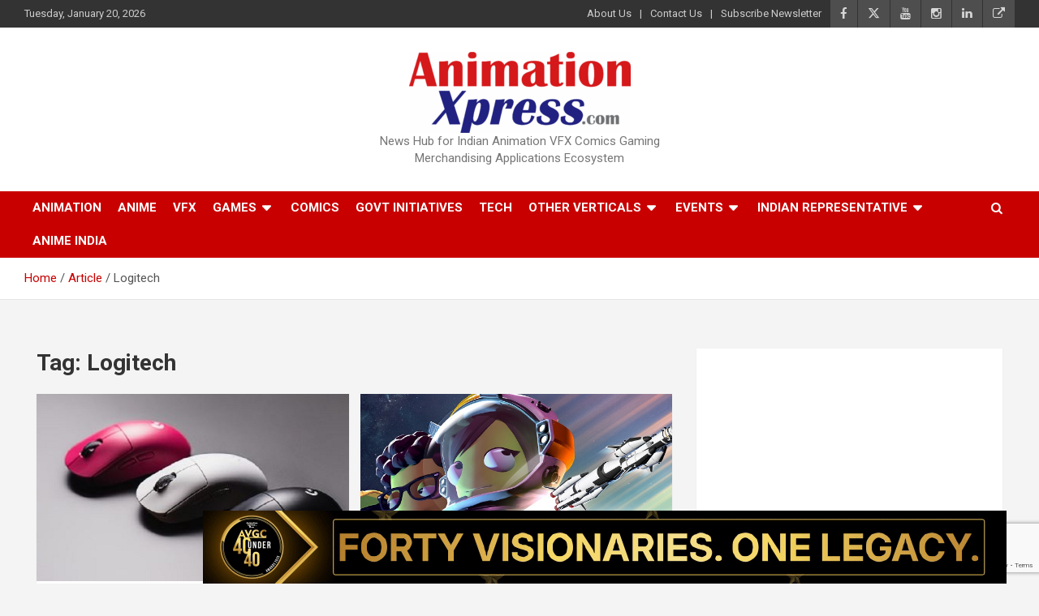

--- FILE ---
content_type: text/html; charset=utf-8
request_url: https://www.google.com/recaptcha/api2/anchor?ar=1&k=6Ld6nTQbAAAAAPOIfcNvxdFezj1q6uaGBd-A6cRG&co=aHR0cHM6Ly9hbmltYXRpb254cHJlc3MuY29tOjQ0Mw..&hl=en&v=PoyoqOPhxBO7pBk68S4YbpHZ&size=invisible&anchor-ms=20000&execute-ms=30000&cb=ao6euef0weyr
body_size: 48764
content:
<!DOCTYPE HTML><html dir="ltr" lang="en"><head><meta http-equiv="Content-Type" content="text/html; charset=UTF-8">
<meta http-equiv="X-UA-Compatible" content="IE=edge">
<title>reCAPTCHA</title>
<style type="text/css">
/* cyrillic-ext */
@font-face {
  font-family: 'Roboto';
  font-style: normal;
  font-weight: 400;
  font-stretch: 100%;
  src: url(//fonts.gstatic.com/s/roboto/v48/KFO7CnqEu92Fr1ME7kSn66aGLdTylUAMa3GUBHMdazTgWw.woff2) format('woff2');
  unicode-range: U+0460-052F, U+1C80-1C8A, U+20B4, U+2DE0-2DFF, U+A640-A69F, U+FE2E-FE2F;
}
/* cyrillic */
@font-face {
  font-family: 'Roboto';
  font-style: normal;
  font-weight: 400;
  font-stretch: 100%;
  src: url(//fonts.gstatic.com/s/roboto/v48/KFO7CnqEu92Fr1ME7kSn66aGLdTylUAMa3iUBHMdazTgWw.woff2) format('woff2');
  unicode-range: U+0301, U+0400-045F, U+0490-0491, U+04B0-04B1, U+2116;
}
/* greek-ext */
@font-face {
  font-family: 'Roboto';
  font-style: normal;
  font-weight: 400;
  font-stretch: 100%;
  src: url(//fonts.gstatic.com/s/roboto/v48/KFO7CnqEu92Fr1ME7kSn66aGLdTylUAMa3CUBHMdazTgWw.woff2) format('woff2');
  unicode-range: U+1F00-1FFF;
}
/* greek */
@font-face {
  font-family: 'Roboto';
  font-style: normal;
  font-weight: 400;
  font-stretch: 100%;
  src: url(//fonts.gstatic.com/s/roboto/v48/KFO7CnqEu92Fr1ME7kSn66aGLdTylUAMa3-UBHMdazTgWw.woff2) format('woff2');
  unicode-range: U+0370-0377, U+037A-037F, U+0384-038A, U+038C, U+038E-03A1, U+03A3-03FF;
}
/* math */
@font-face {
  font-family: 'Roboto';
  font-style: normal;
  font-weight: 400;
  font-stretch: 100%;
  src: url(//fonts.gstatic.com/s/roboto/v48/KFO7CnqEu92Fr1ME7kSn66aGLdTylUAMawCUBHMdazTgWw.woff2) format('woff2');
  unicode-range: U+0302-0303, U+0305, U+0307-0308, U+0310, U+0312, U+0315, U+031A, U+0326-0327, U+032C, U+032F-0330, U+0332-0333, U+0338, U+033A, U+0346, U+034D, U+0391-03A1, U+03A3-03A9, U+03B1-03C9, U+03D1, U+03D5-03D6, U+03F0-03F1, U+03F4-03F5, U+2016-2017, U+2034-2038, U+203C, U+2040, U+2043, U+2047, U+2050, U+2057, U+205F, U+2070-2071, U+2074-208E, U+2090-209C, U+20D0-20DC, U+20E1, U+20E5-20EF, U+2100-2112, U+2114-2115, U+2117-2121, U+2123-214F, U+2190, U+2192, U+2194-21AE, U+21B0-21E5, U+21F1-21F2, U+21F4-2211, U+2213-2214, U+2216-22FF, U+2308-230B, U+2310, U+2319, U+231C-2321, U+2336-237A, U+237C, U+2395, U+239B-23B7, U+23D0, U+23DC-23E1, U+2474-2475, U+25AF, U+25B3, U+25B7, U+25BD, U+25C1, U+25CA, U+25CC, U+25FB, U+266D-266F, U+27C0-27FF, U+2900-2AFF, U+2B0E-2B11, U+2B30-2B4C, U+2BFE, U+3030, U+FF5B, U+FF5D, U+1D400-1D7FF, U+1EE00-1EEFF;
}
/* symbols */
@font-face {
  font-family: 'Roboto';
  font-style: normal;
  font-weight: 400;
  font-stretch: 100%;
  src: url(//fonts.gstatic.com/s/roboto/v48/KFO7CnqEu92Fr1ME7kSn66aGLdTylUAMaxKUBHMdazTgWw.woff2) format('woff2');
  unicode-range: U+0001-000C, U+000E-001F, U+007F-009F, U+20DD-20E0, U+20E2-20E4, U+2150-218F, U+2190, U+2192, U+2194-2199, U+21AF, U+21E6-21F0, U+21F3, U+2218-2219, U+2299, U+22C4-22C6, U+2300-243F, U+2440-244A, U+2460-24FF, U+25A0-27BF, U+2800-28FF, U+2921-2922, U+2981, U+29BF, U+29EB, U+2B00-2BFF, U+4DC0-4DFF, U+FFF9-FFFB, U+10140-1018E, U+10190-1019C, U+101A0, U+101D0-101FD, U+102E0-102FB, U+10E60-10E7E, U+1D2C0-1D2D3, U+1D2E0-1D37F, U+1F000-1F0FF, U+1F100-1F1AD, U+1F1E6-1F1FF, U+1F30D-1F30F, U+1F315, U+1F31C, U+1F31E, U+1F320-1F32C, U+1F336, U+1F378, U+1F37D, U+1F382, U+1F393-1F39F, U+1F3A7-1F3A8, U+1F3AC-1F3AF, U+1F3C2, U+1F3C4-1F3C6, U+1F3CA-1F3CE, U+1F3D4-1F3E0, U+1F3ED, U+1F3F1-1F3F3, U+1F3F5-1F3F7, U+1F408, U+1F415, U+1F41F, U+1F426, U+1F43F, U+1F441-1F442, U+1F444, U+1F446-1F449, U+1F44C-1F44E, U+1F453, U+1F46A, U+1F47D, U+1F4A3, U+1F4B0, U+1F4B3, U+1F4B9, U+1F4BB, U+1F4BF, U+1F4C8-1F4CB, U+1F4D6, U+1F4DA, U+1F4DF, U+1F4E3-1F4E6, U+1F4EA-1F4ED, U+1F4F7, U+1F4F9-1F4FB, U+1F4FD-1F4FE, U+1F503, U+1F507-1F50B, U+1F50D, U+1F512-1F513, U+1F53E-1F54A, U+1F54F-1F5FA, U+1F610, U+1F650-1F67F, U+1F687, U+1F68D, U+1F691, U+1F694, U+1F698, U+1F6AD, U+1F6B2, U+1F6B9-1F6BA, U+1F6BC, U+1F6C6-1F6CF, U+1F6D3-1F6D7, U+1F6E0-1F6EA, U+1F6F0-1F6F3, U+1F6F7-1F6FC, U+1F700-1F7FF, U+1F800-1F80B, U+1F810-1F847, U+1F850-1F859, U+1F860-1F887, U+1F890-1F8AD, U+1F8B0-1F8BB, U+1F8C0-1F8C1, U+1F900-1F90B, U+1F93B, U+1F946, U+1F984, U+1F996, U+1F9E9, U+1FA00-1FA6F, U+1FA70-1FA7C, U+1FA80-1FA89, U+1FA8F-1FAC6, U+1FACE-1FADC, U+1FADF-1FAE9, U+1FAF0-1FAF8, U+1FB00-1FBFF;
}
/* vietnamese */
@font-face {
  font-family: 'Roboto';
  font-style: normal;
  font-weight: 400;
  font-stretch: 100%;
  src: url(//fonts.gstatic.com/s/roboto/v48/KFO7CnqEu92Fr1ME7kSn66aGLdTylUAMa3OUBHMdazTgWw.woff2) format('woff2');
  unicode-range: U+0102-0103, U+0110-0111, U+0128-0129, U+0168-0169, U+01A0-01A1, U+01AF-01B0, U+0300-0301, U+0303-0304, U+0308-0309, U+0323, U+0329, U+1EA0-1EF9, U+20AB;
}
/* latin-ext */
@font-face {
  font-family: 'Roboto';
  font-style: normal;
  font-weight: 400;
  font-stretch: 100%;
  src: url(//fonts.gstatic.com/s/roboto/v48/KFO7CnqEu92Fr1ME7kSn66aGLdTylUAMa3KUBHMdazTgWw.woff2) format('woff2');
  unicode-range: U+0100-02BA, U+02BD-02C5, U+02C7-02CC, U+02CE-02D7, U+02DD-02FF, U+0304, U+0308, U+0329, U+1D00-1DBF, U+1E00-1E9F, U+1EF2-1EFF, U+2020, U+20A0-20AB, U+20AD-20C0, U+2113, U+2C60-2C7F, U+A720-A7FF;
}
/* latin */
@font-face {
  font-family: 'Roboto';
  font-style: normal;
  font-weight: 400;
  font-stretch: 100%;
  src: url(//fonts.gstatic.com/s/roboto/v48/KFO7CnqEu92Fr1ME7kSn66aGLdTylUAMa3yUBHMdazQ.woff2) format('woff2');
  unicode-range: U+0000-00FF, U+0131, U+0152-0153, U+02BB-02BC, U+02C6, U+02DA, U+02DC, U+0304, U+0308, U+0329, U+2000-206F, U+20AC, U+2122, U+2191, U+2193, U+2212, U+2215, U+FEFF, U+FFFD;
}
/* cyrillic-ext */
@font-face {
  font-family: 'Roboto';
  font-style: normal;
  font-weight: 500;
  font-stretch: 100%;
  src: url(//fonts.gstatic.com/s/roboto/v48/KFO7CnqEu92Fr1ME7kSn66aGLdTylUAMa3GUBHMdazTgWw.woff2) format('woff2');
  unicode-range: U+0460-052F, U+1C80-1C8A, U+20B4, U+2DE0-2DFF, U+A640-A69F, U+FE2E-FE2F;
}
/* cyrillic */
@font-face {
  font-family: 'Roboto';
  font-style: normal;
  font-weight: 500;
  font-stretch: 100%;
  src: url(//fonts.gstatic.com/s/roboto/v48/KFO7CnqEu92Fr1ME7kSn66aGLdTylUAMa3iUBHMdazTgWw.woff2) format('woff2');
  unicode-range: U+0301, U+0400-045F, U+0490-0491, U+04B0-04B1, U+2116;
}
/* greek-ext */
@font-face {
  font-family: 'Roboto';
  font-style: normal;
  font-weight: 500;
  font-stretch: 100%;
  src: url(//fonts.gstatic.com/s/roboto/v48/KFO7CnqEu92Fr1ME7kSn66aGLdTylUAMa3CUBHMdazTgWw.woff2) format('woff2');
  unicode-range: U+1F00-1FFF;
}
/* greek */
@font-face {
  font-family: 'Roboto';
  font-style: normal;
  font-weight: 500;
  font-stretch: 100%;
  src: url(//fonts.gstatic.com/s/roboto/v48/KFO7CnqEu92Fr1ME7kSn66aGLdTylUAMa3-UBHMdazTgWw.woff2) format('woff2');
  unicode-range: U+0370-0377, U+037A-037F, U+0384-038A, U+038C, U+038E-03A1, U+03A3-03FF;
}
/* math */
@font-face {
  font-family: 'Roboto';
  font-style: normal;
  font-weight: 500;
  font-stretch: 100%;
  src: url(//fonts.gstatic.com/s/roboto/v48/KFO7CnqEu92Fr1ME7kSn66aGLdTylUAMawCUBHMdazTgWw.woff2) format('woff2');
  unicode-range: U+0302-0303, U+0305, U+0307-0308, U+0310, U+0312, U+0315, U+031A, U+0326-0327, U+032C, U+032F-0330, U+0332-0333, U+0338, U+033A, U+0346, U+034D, U+0391-03A1, U+03A3-03A9, U+03B1-03C9, U+03D1, U+03D5-03D6, U+03F0-03F1, U+03F4-03F5, U+2016-2017, U+2034-2038, U+203C, U+2040, U+2043, U+2047, U+2050, U+2057, U+205F, U+2070-2071, U+2074-208E, U+2090-209C, U+20D0-20DC, U+20E1, U+20E5-20EF, U+2100-2112, U+2114-2115, U+2117-2121, U+2123-214F, U+2190, U+2192, U+2194-21AE, U+21B0-21E5, U+21F1-21F2, U+21F4-2211, U+2213-2214, U+2216-22FF, U+2308-230B, U+2310, U+2319, U+231C-2321, U+2336-237A, U+237C, U+2395, U+239B-23B7, U+23D0, U+23DC-23E1, U+2474-2475, U+25AF, U+25B3, U+25B7, U+25BD, U+25C1, U+25CA, U+25CC, U+25FB, U+266D-266F, U+27C0-27FF, U+2900-2AFF, U+2B0E-2B11, U+2B30-2B4C, U+2BFE, U+3030, U+FF5B, U+FF5D, U+1D400-1D7FF, U+1EE00-1EEFF;
}
/* symbols */
@font-face {
  font-family: 'Roboto';
  font-style: normal;
  font-weight: 500;
  font-stretch: 100%;
  src: url(//fonts.gstatic.com/s/roboto/v48/KFO7CnqEu92Fr1ME7kSn66aGLdTylUAMaxKUBHMdazTgWw.woff2) format('woff2');
  unicode-range: U+0001-000C, U+000E-001F, U+007F-009F, U+20DD-20E0, U+20E2-20E4, U+2150-218F, U+2190, U+2192, U+2194-2199, U+21AF, U+21E6-21F0, U+21F3, U+2218-2219, U+2299, U+22C4-22C6, U+2300-243F, U+2440-244A, U+2460-24FF, U+25A0-27BF, U+2800-28FF, U+2921-2922, U+2981, U+29BF, U+29EB, U+2B00-2BFF, U+4DC0-4DFF, U+FFF9-FFFB, U+10140-1018E, U+10190-1019C, U+101A0, U+101D0-101FD, U+102E0-102FB, U+10E60-10E7E, U+1D2C0-1D2D3, U+1D2E0-1D37F, U+1F000-1F0FF, U+1F100-1F1AD, U+1F1E6-1F1FF, U+1F30D-1F30F, U+1F315, U+1F31C, U+1F31E, U+1F320-1F32C, U+1F336, U+1F378, U+1F37D, U+1F382, U+1F393-1F39F, U+1F3A7-1F3A8, U+1F3AC-1F3AF, U+1F3C2, U+1F3C4-1F3C6, U+1F3CA-1F3CE, U+1F3D4-1F3E0, U+1F3ED, U+1F3F1-1F3F3, U+1F3F5-1F3F7, U+1F408, U+1F415, U+1F41F, U+1F426, U+1F43F, U+1F441-1F442, U+1F444, U+1F446-1F449, U+1F44C-1F44E, U+1F453, U+1F46A, U+1F47D, U+1F4A3, U+1F4B0, U+1F4B3, U+1F4B9, U+1F4BB, U+1F4BF, U+1F4C8-1F4CB, U+1F4D6, U+1F4DA, U+1F4DF, U+1F4E3-1F4E6, U+1F4EA-1F4ED, U+1F4F7, U+1F4F9-1F4FB, U+1F4FD-1F4FE, U+1F503, U+1F507-1F50B, U+1F50D, U+1F512-1F513, U+1F53E-1F54A, U+1F54F-1F5FA, U+1F610, U+1F650-1F67F, U+1F687, U+1F68D, U+1F691, U+1F694, U+1F698, U+1F6AD, U+1F6B2, U+1F6B9-1F6BA, U+1F6BC, U+1F6C6-1F6CF, U+1F6D3-1F6D7, U+1F6E0-1F6EA, U+1F6F0-1F6F3, U+1F6F7-1F6FC, U+1F700-1F7FF, U+1F800-1F80B, U+1F810-1F847, U+1F850-1F859, U+1F860-1F887, U+1F890-1F8AD, U+1F8B0-1F8BB, U+1F8C0-1F8C1, U+1F900-1F90B, U+1F93B, U+1F946, U+1F984, U+1F996, U+1F9E9, U+1FA00-1FA6F, U+1FA70-1FA7C, U+1FA80-1FA89, U+1FA8F-1FAC6, U+1FACE-1FADC, U+1FADF-1FAE9, U+1FAF0-1FAF8, U+1FB00-1FBFF;
}
/* vietnamese */
@font-face {
  font-family: 'Roboto';
  font-style: normal;
  font-weight: 500;
  font-stretch: 100%;
  src: url(//fonts.gstatic.com/s/roboto/v48/KFO7CnqEu92Fr1ME7kSn66aGLdTylUAMa3OUBHMdazTgWw.woff2) format('woff2');
  unicode-range: U+0102-0103, U+0110-0111, U+0128-0129, U+0168-0169, U+01A0-01A1, U+01AF-01B0, U+0300-0301, U+0303-0304, U+0308-0309, U+0323, U+0329, U+1EA0-1EF9, U+20AB;
}
/* latin-ext */
@font-face {
  font-family: 'Roboto';
  font-style: normal;
  font-weight: 500;
  font-stretch: 100%;
  src: url(//fonts.gstatic.com/s/roboto/v48/KFO7CnqEu92Fr1ME7kSn66aGLdTylUAMa3KUBHMdazTgWw.woff2) format('woff2');
  unicode-range: U+0100-02BA, U+02BD-02C5, U+02C7-02CC, U+02CE-02D7, U+02DD-02FF, U+0304, U+0308, U+0329, U+1D00-1DBF, U+1E00-1E9F, U+1EF2-1EFF, U+2020, U+20A0-20AB, U+20AD-20C0, U+2113, U+2C60-2C7F, U+A720-A7FF;
}
/* latin */
@font-face {
  font-family: 'Roboto';
  font-style: normal;
  font-weight: 500;
  font-stretch: 100%;
  src: url(//fonts.gstatic.com/s/roboto/v48/KFO7CnqEu92Fr1ME7kSn66aGLdTylUAMa3yUBHMdazQ.woff2) format('woff2');
  unicode-range: U+0000-00FF, U+0131, U+0152-0153, U+02BB-02BC, U+02C6, U+02DA, U+02DC, U+0304, U+0308, U+0329, U+2000-206F, U+20AC, U+2122, U+2191, U+2193, U+2212, U+2215, U+FEFF, U+FFFD;
}
/* cyrillic-ext */
@font-face {
  font-family: 'Roboto';
  font-style: normal;
  font-weight: 900;
  font-stretch: 100%;
  src: url(//fonts.gstatic.com/s/roboto/v48/KFO7CnqEu92Fr1ME7kSn66aGLdTylUAMa3GUBHMdazTgWw.woff2) format('woff2');
  unicode-range: U+0460-052F, U+1C80-1C8A, U+20B4, U+2DE0-2DFF, U+A640-A69F, U+FE2E-FE2F;
}
/* cyrillic */
@font-face {
  font-family: 'Roboto';
  font-style: normal;
  font-weight: 900;
  font-stretch: 100%;
  src: url(//fonts.gstatic.com/s/roboto/v48/KFO7CnqEu92Fr1ME7kSn66aGLdTylUAMa3iUBHMdazTgWw.woff2) format('woff2');
  unicode-range: U+0301, U+0400-045F, U+0490-0491, U+04B0-04B1, U+2116;
}
/* greek-ext */
@font-face {
  font-family: 'Roboto';
  font-style: normal;
  font-weight: 900;
  font-stretch: 100%;
  src: url(//fonts.gstatic.com/s/roboto/v48/KFO7CnqEu92Fr1ME7kSn66aGLdTylUAMa3CUBHMdazTgWw.woff2) format('woff2');
  unicode-range: U+1F00-1FFF;
}
/* greek */
@font-face {
  font-family: 'Roboto';
  font-style: normal;
  font-weight: 900;
  font-stretch: 100%;
  src: url(//fonts.gstatic.com/s/roboto/v48/KFO7CnqEu92Fr1ME7kSn66aGLdTylUAMa3-UBHMdazTgWw.woff2) format('woff2');
  unicode-range: U+0370-0377, U+037A-037F, U+0384-038A, U+038C, U+038E-03A1, U+03A3-03FF;
}
/* math */
@font-face {
  font-family: 'Roboto';
  font-style: normal;
  font-weight: 900;
  font-stretch: 100%;
  src: url(//fonts.gstatic.com/s/roboto/v48/KFO7CnqEu92Fr1ME7kSn66aGLdTylUAMawCUBHMdazTgWw.woff2) format('woff2');
  unicode-range: U+0302-0303, U+0305, U+0307-0308, U+0310, U+0312, U+0315, U+031A, U+0326-0327, U+032C, U+032F-0330, U+0332-0333, U+0338, U+033A, U+0346, U+034D, U+0391-03A1, U+03A3-03A9, U+03B1-03C9, U+03D1, U+03D5-03D6, U+03F0-03F1, U+03F4-03F5, U+2016-2017, U+2034-2038, U+203C, U+2040, U+2043, U+2047, U+2050, U+2057, U+205F, U+2070-2071, U+2074-208E, U+2090-209C, U+20D0-20DC, U+20E1, U+20E5-20EF, U+2100-2112, U+2114-2115, U+2117-2121, U+2123-214F, U+2190, U+2192, U+2194-21AE, U+21B0-21E5, U+21F1-21F2, U+21F4-2211, U+2213-2214, U+2216-22FF, U+2308-230B, U+2310, U+2319, U+231C-2321, U+2336-237A, U+237C, U+2395, U+239B-23B7, U+23D0, U+23DC-23E1, U+2474-2475, U+25AF, U+25B3, U+25B7, U+25BD, U+25C1, U+25CA, U+25CC, U+25FB, U+266D-266F, U+27C0-27FF, U+2900-2AFF, U+2B0E-2B11, U+2B30-2B4C, U+2BFE, U+3030, U+FF5B, U+FF5D, U+1D400-1D7FF, U+1EE00-1EEFF;
}
/* symbols */
@font-face {
  font-family: 'Roboto';
  font-style: normal;
  font-weight: 900;
  font-stretch: 100%;
  src: url(//fonts.gstatic.com/s/roboto/v48/KFO7CnqEu92Fr1ME7kSn66aGLdTylUAMaxKUBHMdazTgWw.woff2) format('woff2');
  unicode-range: U+0001-000C, U+000E-001F, U+007F-009F, U+20DD-20E0, U+20E2-20E4, U+2150-218F, U+2190, U+2192, U+2194-2199, U+21AF, U+21E6-21F0, U+21F3, U+2218-2219, U+2299, U+22C4-22C6, U+2300-243F, U+2440-244A, U+2460-24FF, U+25A0-27BF, U+2800-28FF, U+2921-2922, U+2981, U+29BF, U+29EB, U+2B00-2BFF, U+4DC0-4DFF, U+FFF9-FFFB, U+10140-1018E, U+10190-1019C, U+101A0, U+101D0-101FD, U+102E0-102FB, U+10E60-10E7E, U+1D2C0-1D2D3, U+1D2E0-1D37F, U+1F000-1F0FF, U+1F100-1F1AD, U+1F1E6-1F1FF, U+1F30D-1F30F, U+1F315, U+1F31C, U+1F31E, U+1F320-1F32C, U+1F336, U+1F378, U+1F37D, U+1F382, U+1F393-1F39F, U+1F3A7-1F3A8, U+1F3AC-1F3AF, U+1F3C2, U+1F3C4-1F3C6, U+1F3CA-1F3CE, U+1F3D4-1F3E0, U+1F3ED, U+1F3F1-1F3F3, U+1F3F5-1F3F7, U+1F408, U+1F415, U+1F41F, U+1F426, U+1F43F, U+1F441-1F442, U+1F444, U+1F446-1F449, U+1F44C-1F44E, U+1F453, U+1F46A, U+1F47D, U+1F4A3, U+1F4B0, U+1F4B3, U+1F4B9, U+1F4BB, U+1F4BF, U+1F4C8-1F4CB, U+1F4D6, U+1F4DA, U+1F4DF, U+1F4E3-1F4E6, U+1F4EA-1F4ED, U+1F4F7, U+1F4F9-1F4FB, U+1F4FD-1F4FE, U+1F503, U+1F507-1F50B, U+1F50D, U+1F512-1F513, U+1F53E-1F54A, U+1F54F-1F5FA, U+1F610, U+1F650-1F67F, U+1F687, U+1F68D, U+1F691, U+1F694, U+1F698, U+1F6AD, U+1F6B2, U+1F6B9-1F6BA, U+1F6BC, U+1F6C6-1F6CF, U+1F6D3-1F6D7, U+1F6E0-1F6EA, U+1F6F0-1F6F3, U+1F6F7-1F6FC, U+1F700-1F7FF, U+1F800-1F80B, U+1F810-1F847, U+1F850-1F859, U+1F860-1F887, U+1F890-1F8AD, U+1F8B0-1F8BB, U+1F8C0-1F8C1, U+1F900-1F90B, U+1F93B, U+1F946, U+1F984, U+1F996, U+1F9E9, U+1FA00-1FA6F, U+1FA70-1FA7C, U+1FA80-1FA89, U+1FA8F-1FAC6, U+1FACE-1FADC, U+1FADF-1FAE9, U+1FAF0-1FAF8, U+1FB00-1FBFF;
}
/* vietnamese */
@font-face {
  font-family: 'Roboto';
  font-style: normal;
  font-weight: 900;
  font-stretch: 100%;
  src: url(//fonts.gstatic.com/s/roboto/v48/KFO7CnqEu92Fr1ME7kSn66aGLdTylUAMa3OUBHMdazTgWw.woff2) format('woff2');
  unicode-range: U+0102-0103, U+0110-0111, U+0128-0129, U+0168-0169, U+01A0-01A1, U+01AF-01B0, U+0300-0301, U+0303-0304, U+0308-0309, U+0323, U+0329, U+1EA0-1EF9, U+20AB;
}
/* latin-ext */
@font-face {
  font-family: 'Roboto';
  font-style: normal;
  font-weight: 900;
  font-stretch: 100%;
  src: url(//fonts.gstatic.com/s/roboto/v48/KFO7CnqEu92Fr1ME7kSn66aGLdTylUAMa3KUBHMdazTgWw.woff2) format('woff2');
  unicode-range: U+0100-02BA, U+02BD-02C5, U+02C7-02CC, U+02CE-02D7, U+02DD-02FF, U+0304, U+0308, U+0329, U+1D00-1DBF, U+1E00-1E9F, U+1EF2-1EFF, U+2020, U+20A0-20AB, U+20AD-20C0, U+2113, U+2C60-2C7F, U+A720-A7FF;
}
/* latin */
@font-face {
  font-family: 'Roboto';
  font-style: normal;
  font-weight: 900;
  font-stretch: 100%;
  src: url(//fonts.gstatic.com/s/roboto/v48/KFO7CnqEu92Fr1ME7kSn66aGLdTylUAMa3yUBHMdazQ.woff2) format('woff2');
  unicode-range: U+0000-00FF, U+0131, U+0152-0153, U+02BB-02BC, U+02C6, U+02DA, U+02DC, U+0304, U+0308, U+0329, U+2000-206F, U+20AC, U+2122, U+2191, U+2193, U+2212, U+2215, U+FEFF, U+FFFD;
}

</style>
<link rel="stylesheet" type="text/css" href="https://www.gstatic.com/recaptcha/releases/PoyoqOPhxBO7pBk68S4YbpHZ/styles__ltr.css">
<script nonce="9c46LhgPxDELp3HFjAZObA" type="text/javascript">window['__recaptcha_api'] = 'https://www.google.com/recaptcha/api2/';</script>
<script type="text/javascript" src="https://www.gstatic.com/recaptcha/releases/PoyoqOPhxBO7pBk68S4YbpHZ/recaptcha__en.js" nonce="9c46LhgPxDELp3HFjAZObA">
      
    </script></head>
<body><div id="rc-anchor-alert" class="rc-anchor-alert"></div>
<input type="hidden" id="recaptcha-token" value="[base64]">
<script type="text/javascript" nonce="9c46LhgPxDELp3HFjAZObA">
      recaptcha.anchor.Main.init("[\x22ainput\x22,[\x22bgdata\x22,\x22\x22,\[base64]/[base64]/[base64]/KE4oMTI0LHYsdi5HKSxMWihsLHYpKTpOKDEyNCx2LGwpLFYpLHYpLFQpKSxGKDE3MSx2KX0scjc9ZnVuY3Rpb24obCl7cmV0dXJuIGx9LEM9ZnVuY3Rpb24obCxWLHYpe04odixsLFYpLFZbYWtdPTI3OTZ9LG49ZnVuY3Rpb24obCxWKXtWLlg9KChWLlg/[base64]/[base64]/[base64]/[base64]/[base64]/[base64]/[base64]/[base64]/[base64]/[base64]/[base64]\\u003d\x22,\[base64]\\u003d\x22,\x22HTfCssO9w5lawrnCjXMZZRTCjEXDjMKmw4bCtcKlGMKHw5BwFMOkw7zCkcO8Zz/Dll3CuGxKwpvDojbCpMKvPR1fKWbCtcOCSMKwVhjCkiHCpsOxwpMrwrXCswPDskJtw6HDml3CoDjDpMONTsKfwr/DjEcYGkXDmmchOcOTbsOzf0cmIU3DokMiREbCgwggw6R+woXCg8OqZ8ONwo7Cm8OTwpjChmZ+D8KCWGfCjCojw5bCvsK4bnM1dsKZwrYOw742BCDDgMKtX8KZWV7Cr3vDhMKFw5dxHWkpdlNyw5djwoxowpHDjsK/[base64]/CnFvCklx2HDhDKGBSa8KzESVVw5HDuMKxNz8VCcO2Mi56woHDssOMwoNRw5TDrnfDnDzClcKBDH3DhHcnDGZsJ0g/w68ww4zCoFjCp8O1wr/ClmsRwq7Cg3sXw77CrDs/[base64]/F8KtAMOrw5MOYcKLw7Vme8Kmwq7DkxPCgsKoE3TChsKqUMKjOcOyw6vDvMO0cjnDv8OLwrbCkcOwSsKjwpPDocOKw79mwpEgPi02w65qa2MXci/DsE/Ck8OqJ8K8Y8Ogw6k+LMOcPsKOw68ZwqXCt8KWw47DpDDDsMK3UcO2VAd+USnDocOmNcOiw5jDusKzwqVdw7bDlz4YAmjCgDEka3I2FG9Ow64zG8OQwpZoKDTCrhPCkcOrwp1/wpdAHcKPE2HDoxMcccK7bg1Yw4vCrsO4X8Kib01yw41eI13Cp8KUainDmDQTwq7DucKKw7oMw5PDrsKyfsOdSn3DiWXCiMO6wqvClng+w5zDmcOQwr/DugAQwp18w4EHdMKSHcKowq3DkGd7w6Rrw7PDqCklwpjDq8KhcRXDjMOlC8OqAz06BXvCqCk0wpnCosOUYsOhwpDCvsOMJCkuw6ZuwqM9ccOjZcKGJBZfDcOTengvw5MnEMO8w5/Cg0NLTcKoO8KUIMKSw4hDw5sWwpvDl8Ksw6nCpy9SaWvCtsK/w44kw6MIPgLDjgHDgcKPDBvCusKfw4zCq8KawqrCsgkzTTQ4w7F+w6/[base64]/DoCV8w4/[base64]/w4RJwp/CpCApw5PCksKDJHnDhsKuw7fDlcOwwqDCg8KZwqVswqFfw5nDulBgwq7CgXwsw6HCk8KKwql6woPCrSgjwpLCt3HCn8KWwqgzw5QhZ8O3Xgg/wpvCmAjDu0/Cq1TDtFDCpsKaGFhfwrEgw6jCryDCvsORw74nwpREAMOvwqrDksKWwqHCmRcCwr7DgMOFPysdwo7CkCdNaUkvw5fCvVNFSzPDihXDg0XDnsK/wofDiHnDqVDDnsKBFERjwqPDscKrwr3Dj8O0BcKcwq4sYgzDsQQcwrvDgVEGVcKwUcKdcATCp8ORB8O+FsKnwppBwpLCkX/Cs8KRccKYY8ODwowoNcOAw4hxwoHDncOuL2sqU8Ktw49veMKbakrDi8OWwppwW8O5w6nCgzbCqCogwpErwq1fX8OYdMKsFRfDmnl+acO/wpHDgcKzw4XDhsKow6HDhAPCsm7CpsKSwpXDhMOcw7rCsSXChsKDHcKgNUnDj8O2w7DDusKDw57DnMOowrMWMMKZwqt2XRA7wqszwqQACsK7woDDrEDDkcKww77CkMOONGZJwpU/wrDCvMK3w78OPcK/O3DDh8OiwprCiMOkwpDCrwHDhwbDq8Oaw5PCt8KSwr8dwoN4EsOpwrYOwopcZcOYw6AeWMOLw6hGbMK7woZhw79yw6rCkx/DlA/CvWnClMOAOcKFw6tvwrLDscOyEsODHjYkC8K0RBN5acK4GMK7YMOJG8OWwrPDpzLDmMKlw7zCqCbDqDl+KCfDmBEIw4wuw4YXwp/Cpy7DgD/DncOOPcOEwqlEwqDDl8K3w7PDkXliQMKgOcKHw57Cp8O9Oz1ZJh/CrWwNwrTDmGEPwqLCr2LCrkxsw5YrLWzCmcOyw54Mw5vDrBlFHMOYM8KNAsOlaS1xTMKJeMOXwpdfHC7CkmDCu8KbGGt5J1xQwogXD8Kmw5Rbw6HCtG9Iw4zDlXfDosOQw7vCvwPDixXClxp/woHDkBgwXsOYCwHCkDjDl8OfwoYWFTdZw64fPsOtX8KgCUIhOwbCtlXCr8KoJcK/DsO5WH3CicKNf8OzQEfCmSXDhMKNbcO8wr7DriNRWEZswoDDoMO5w47DsMO4woXCmcOnXHhtw7TDoiPDi8OBwplybmDDvMKUfgVtw6vDj8Kfwpp5w7TDsRFyw6MtwqhvNl7DhBsEw7XDmsO3EsKJw4BbIxJvJCjDssKdD2TCr8O/Ak1gwrrCtyFlw4vDm8O7VMOVw4TDt8O2eU8TAsOmwpceWcO9SFp9OcOdwqTCoMOAw63CiMKLAMKYwoYGHsK+w5XCtkrDr8O0SjfDmiY1w7RkwpvCkMOEwr50bV/DrsO/LjRwGlYywp/[base64]/DiUvDr0ojXi0vRGvClsKzQ8OtQToTMmDDqXBPSgtCw6UfLH/DkAYoAz3Crj5Vwp9GwoRjPcOLYMORw5LDoMO2QcKnw7I8FwgwacKOwpzDncOiwr0fw5Yhw5zCsMK6RcOhw4URS8K5w78Cw7LCpsKCw4hCAcK5NMO9e8OVw5tfw6lxw55bw6zCjywuw7DDpcKhw5RHAcK+BQ3Cg8KcWQzCjHrDt8K+wpjDpDc/wrTCkMObQsODMMKHw5Enf25Rw4/[base64]/Dq2EUw5gFABDDjsOXZsK5MsOXQgtLw4bDlDtwwqzCjXfDi8OFw7RzQMORwqxjW8OjMsKaw78twp3Dl8KxdUrCg8Oaw67CisOswojChMOZWRsjwqM7cGrCrcKvwoPCkMKww5PCrsO6w5TCuTXDmhtTwozDpMO/[base64]/DpDBkw74ew7bCusKyw6szSsOuw4HCqTTCiBvDhcKyw7JPQ8KKwqMpw4vDjMKcwovCgSjCshQrAMOywr9xesKoFsKTSBkoZGtlw5LDgcKzTm8UZcO9wqohw6Qjw6k0ZyhtZhgNLsKAQcOhwo/DusOfwr/CtF3Du8O1BsKFB8OiL8KXw5fCmsKawrjCnW3DiwZ8ZmFABV3DvMOtR8OnIsKhD8KSwqBtKEFcdGvDmCPCu20PwqDDviY9ccKxwr/ClMKOwqZtwoZxwqLDtcOIwqLCscKUbMK2w4HDvcKJwrsvYmvCicOzw7bDvMO5LlrCqsO4wofDtMOTOErDgzQawoVpIsKswoHDlw9/w4UGBcORYWF5Smtqw5fDqnwdE8OSasK2DlUTck9gMsOjw47CjMK4ccKXeCNrA1zCgyMKUAvChsK1wrTCjGXDmH/DkMOUwprCpwTDhBLCvcOvOsOpNsK6wozDsMOsMMKRZsOGw6rCrijCjWXCmkMQw6jClcOgayRowrfDkjQvw6Z8w4lJwrtUKVswwoEmw6hFfyJAWGPDolDCmMO8amM2wocBTFTCp3hnB8KjM8OQwqnCgyzDocOvwonDmsOcVMOeaAPCjxF/w7vDqF/[base64]/[base64]/Dpm9AQcOAfEHDlTDDi2kqBsOIPjbCgMObwrLCmDMzw5zDgS1iLcOnEnEbYnfCpsK1wphKcjLDlMKpwqHCmsKkw6MIwoXDv8KDw6/DkH3DpMKtw77Dni3DnsK0w6jDpcOZF13DicKcPMOBw4ocR8KzD8O7EMOTJGQDw64OWcKrSjPDnmnDmnbCq8ODTCjCr2DCgcOvwovDomXCjcOswrkWB2smwqhxw7gbwovDhcK7f8KRE8KyEDnCnMKqc8O4TCpNwpTDpsKYwp/[base64]/CnMOxwqY9WcODGsK3HUB7w43DgAUQw4ZCLCzCiMKfXXBvw6hcw6jCssKEw449wovDscOPQMKhwpsDUSkvDytnM8OFLcOIw5kVw441wqpWfsKgOQhrCz4Qw5zDtCnDucOvCAxaDmYQw5XCp0JBOV90LUTDtW/CiQsCdlwQworDu0/[base64]/Dp8O6w5IfWsK+wqzChcKHRcO4wpbCjcKEwoXCmzbDqWQVdlrCscKFC0B0wrXDoMKSwrl/w43DvMO1wofCi2JlVGkwwqQpwqPCmlkIw6oiw5Umw4/DlMOSdsKAaMO6wrDCssOFwpvCiVc/w6/CjsOfBBtGKMOYAz7DmWrCuwzCo8KkaMKdw6HCn8OUTV3ChcKNw5crfMKdw5XCiwfCvMKMESzDtnrCkxzDlmDDksODw5Rxw6nCvwTCnloVwrI3w5hKdcKmeMOAw4B8wo1YworCvFbDmEQTw4LDmSnCi2/DjxMgwqbDs8K1w55GCCbDox7CjsO4w7IWw7nDkcKZwobCsnzCgcOnw6XDtMOBw54+MDLCky3DuB4OPGjDgmR5w5sgw4fDmWTCsWzDrsKpwpLCpnl0wpvCscKswo4Hb8ObwohlKGDDkFsga8Kfw5I9w73CisOZwoHDuMOOCBfDn8Kzwo/[base64]/[base64]/DoWliwqzDjH9nwr/CgCh8a8O9w6LChcKTw77CpwJXKRfDm8O8XmlPQsKmfiLCmVvDo8O7bGPDsHMlBgfDogDClcKGwo3DjcOpdWDCtSUVwpXCoSQBwqrCrcKmwqk7wpvDvjJzBxXDrcOdw5R1C8Oaw7bDjk/DvMOadz7ClGYzwojCh8K9w78HwpsrMMKeOFxQVcOTwqYMZsKbc8O9wqHCuMOMw7DDuAh+NsKXdMKTUB/CgjhPwoBWwrU0TsO9wp7CgAfDrExlTcKJU8K5w79IKTdGBB4rXcOHwqzCjiTCi8KDwp3ChB4eKTIoaidzw7Uhw6nDr1ZxwoLDhjzCiEPCusOMBMO8ScK/woZtPgDDvcKLdGbDnsKaw4DDmhDDoU4dwrXCozFWwqHDox3DtMOpw41EwonDlcO1w6B/wrA4wo5+w7AECcKxBcOYPEfDsMK4PV5UccK4w5Anw6zDjlXDrjpqwqXCj8OcwqVrIcKALF3DlcORMcKYcXTCrB7DksKSTixPFTjDgsOVbhLCr8KewpzCgQrDoibCk8Kbw6k3OQ8DCcOBLllYw58GwqZtTsOMw7RgWl7Du8O1w5fCs8K6XcOZwpthZAvCglnClcO/[base64]/DiMKlw6bDtDtxP1J4b8KnMWfDjsOfwppnWMOVfUEPScOzFsOfw54dOFJqXsO4SlrDiijCvsKBw7vCu8OxdsOZwrtUw6rCp8KGFDnClMKJdcO8WAVcSsOmPmzCrTgow7bDozfCjn3CqwDDhR3DtQw+woXDpzLDvsKkIDE/L8KRwpRnw4A/[base64]/b8Kmw7vCo8KFBllWwplywrXDmUVhwp7DnkV4wr/Cj8K0A1RyDTEcU8ObKH3ChDJMcDJYMhTDkiHCtcOGE012w5tmMsONJ8K0ccOawpQ/wrfCvU9TCCbCtDN1DzVuw5p7bRPCvsOAAkHCjkpnwog7LQEDw6/Di8OQw5zCsMKbw5Asw7DCugdlwrnCisO+w4vCusOOQSl3R8OqYQ/CgMKUfcOFGwXCuiAXw4/CosO0w6rDqcKWw7ohIcOLKiDDtcOQw5grw7LDvD7DusOYH8OAIMOaVsKfXEdJw41IAcKbImzDlsOlSA/[base64]/[base64]/Ci8KZw7HCtcOqDjozc8OvQzXCt8KTwoI3w6TCqMOhKsOmwrDCvMKQwrQ8X8KMw4oHRDzDlBUdfMKlw7nDqMOrw5BrTnDDvgPDtcOBXXTDg2EpdMKDf0/DucO2acOHEcOJwqBjBcOTw5zDu8OIw4TDonVJBBfCsg1Tw5Iww5wLBMOnwrXCk8O1wr44w5nCuCldw6nCg8KrwpTDkWAWwrpcwphKA8KAw4rCvQXCil3Cn8OyZ8K/w6rDlsKLGcOXwpbCh8OLwr89w45OSVXDqsKCFXh/wo7Ci8O6wrrDqsK0wo9Qwq/DmsKEwoUIw6XChsOwwrfCpcO0ITwtcgHDlMKXJsKUew7DqTM1NwXCqgtxwoHCjy7CkMOow4Irwr47VUVmI8KNw6ByI1Nfw7fClRYPwo3CnsOXTWZRwqw1wo7DocO4HcOKw5PDuFkdw4vDosOxIWPCrMKRwrXCvzANfU5/[base64]/[base64]/wprDk3rCn8OFwrVBf8KKfcOzAcK7w6/CtMO3eUFow6YKw74fwrfChm/CpsKmPcK+w73DjR1YwpxrwoQ0wotfwrzDoXzDjHrCpFVnw6PCpsKWwrbDl1HDtcONw4vDp13CsRTCoQHDosOoWm7DpiTDocOiwr/CisK8FsKFAcKnFMKGBcKvw6/Cg8OWw5bDiGINcwlYcH8Tb8KFGcK+w7fDrcO2wp98wpPDq3AVMMKUDwpxJMKBegxKw5AfwoQNFsOPUcObC8KldMOpXcKGw6kIPF/DrsO0w70LP8K0wqlrw6vDjnnDpcOowpHCoMKJw5rDlMKzw7o9wrxtVsOJwrN2cBfDh8OBG8KLwqEowrfCq0bCq8KSw4nDuTnCrMKCb1MSw4bDmzcvGzF1QyBIVhhew4jChXVEH8OFY8KVFhldRMOHw7TCnGERKT3Cpi9/bkUHMHvDmFjDlyXCiAfCnsK8BcONbcK2HsK9ecOcTn41CQckS8KgSlQkw5rCqcKzfMKpwq1Qw48Zw5DCm8OYwqRpw4/DqEzCgsKtIsO9w4EgNQgjLxnClTkYRz7ChQbCnUVewpo1w6PCgDhUbsK4EMOVfcK9w57DlnhROWLCisOAwrU6wqUnwrrCq8K+woFKEXR3NMKZVMKFwrlcw6oEwq0iZsKHwoltwqx5wqkJw7/Do8OvKcOPQxRkw6DCtcKIP8OKeBLCtcOMwrzDqMK8wqp2B8K7woTCrn3DlMKnw5fCh8OTRcO+w4TCgsO+Q8O2wq3Dg8OmL8OPwr9vTsKywrrCt8K3XsOiOsKoHy3DolMow7xIwrfCp8KqEcKow7nDl0sew6fCpMKKwoFFdRvChsOIUcKowq/Cu3PCh0QPwrV9w78ww7tieD7Chl1Xwp7CkcKqM8KsEFPDgMKowqE8wq/DqXFVw6xdIFfDpHXCuD8/[base64]/[base64]/CmcKHw7VwwqTDr0jDhixgXBrDlXw8fsKIGcKBL8OjXMOrMcOdZWjDmMKdJcOqw7HDo8KkAMKDwqBoQl3Cl3XDqQTCq8OAwrF9dE/CuhXCulh+wr5ww5tkw7N4QGp8wrceccOzw65Aw65YGVHCt8Ogw7vDn8ObwogGYyTDskw1BcOCb8Obw6wTwpPCgMOVaMOfw6TDjVLCoRHChGrChkbDiMKmFX/[base64]/w5FyJ8KeE8O7w47CvsKew5DDpSvDnsKVDXHCpmHCuMOFwrxpFDoRwqFRw7Z5w77Du8O6w7vDo8KrXcOJKHofw4JQwrtbwq5Nw7DDmsOoeBHCs8KFXWnClhXDrgXDh8OXwoTClcOpasKBf8Oww74xMMOqIMKow44vTk7DrX/DrMO3wonCmVMEGcO0w6M+fSRPSThyw6jCuUbDuWkqNQfDokzCp8Ozw4PDh8OTwoHCk0g7wq3DsnPDl8OQw4DDnHN+w6VmfMKLw5DCmR53wobDusKCwodDwp3DnSvDhk/CrH7DhcOSwoHDuS/[base64]/[base64]/Cji0JDsKcR8OYw6DCml5ReHbCt2NHYMO8TMKAw4l+eBbClsOASxN/[base64]/[base64]/w6Mrw4RbM8O+HnAnw7UJScK1TcO0DzTCpEQkCcO0LX/DlG1EIMKodcOrwoxUMcO/SMOfV8OGw4IoUQ8JcSTCl1XDih/[base64]/wqEfw4/Dkx3Dq8KjwoTDgcOVQcODUsOTwpjDnMOnbsKEdsO5w67Dg2PDvnvDsxFTNRjCusKCwqfDsmnCqMKIwrwGw4jChE0cw4PDpQo/ZcK4fGfCql/DmyTDshrCncK5w5EKWcKtQcOET8KrG8Orw5jCgsKLw75vw7pYw4JIfmLDumzDtMONQcOyw59Ow5DDpVTDqsOkLzIsYcOLJsKCKmzCrsOjBDoaFMOhwrV4KWHDiH1IwoE8VcK+KXoxw4fDmlHDk8OjwqBmCsKIwqTCk2xQw6N5eMOENhbCtlrDnGAraj/[base64]/w40xJsKmwpsVSDnCpko/EGBrUMKpwpDChwVOfHQfwrDCq8KkX8Oywr/DoWPDuRnCqsOswq4+Wyt1w4YKNsKYE8Oyw5DDiFgUWcKQwplOScOAwpfDvDfDgS3Ci0dAasKtw4YKw4kEwplBUATCrMOEXiQpN8K4D1M0w7lQEkrCjMOxwpQ9dMOlwqYVwr3DnsKOw6Y/w5jCqR7CkcKowqQHw7bCicKwwoJMw6InTsKhYsKCHDAIwp/DmcOkwqfDiEjChUMKwrjDsjoYOMOVXUhxw49aw4NhHQnDhzNbw6h5wovCi8KIw4bCtHZwH8Kfw7DCocOfP8OLG8OMw4AQwpDCo8OMaMOrYsK1asKdLC3CtRJqw5XDvMKuwqTDsDTCmsObw65sAi/[base64]/[base64]/[base64]/[base64]/DhMKuEsO2IMKuwpPDgX/DliR6woPClMKNw5Ehwp1Mw7jDscOxSDHCnxZPLhfDqRPCvFPCrQlwfUDCkMKjdxlWwoTDmkjDnsKAWMOsSXEoZcOFXMOJw7fDoXLCh8K2OsOaw5HCg8KFw7FoKlrCrsKCwrt3w6LDn8KDEsKFd8Kcwr/DvsOawqgbRMOEYMKdYsOkwqMtw598GUl7XkrChsKgDB3DjcOyw5F6w5bDhMOrUHHDqEtTwo/CqAMfOGUpF8KIWsKzQmtkw4PDpmlDw7LDnyFbJMONWwjDjcK4wqkmwokJwr8Aw4XCo8KqwoHDjk/Ch39Dw7RHT8OLfmHDvMO6AcOaJwzChikjw73CtibCn8Kgw4bDpFocOi7CuMO3w5l9XcOUwqtNwrvCrwzDvjdQw5wLwqZ/wrXDjCchw6MgMsKfZCRETXjDv8Ole17CksOTwrwpwqlRw6jDr8Ocw5w0V8KKw4tfJD/DssOqwrUWwrAmbcOgwqBHC8KLw4TCh0XDrm3CtsONwqNPf1EAw7d8Q8KcV2Qnw4AcTcKewpDCj0pdH8K4VcKqWMKtOsOOEB/[base64]/ClEHDusOgIMOBAWgtJxJpHMOawpByw4RjAMO7wpfDmjQlXQEQw5vCuyMPXBfCkTMdwoPCgR0iI8KoasKVwrHDmlMPwq8vw4zCusKEwoLCviUxwr5Xw7NDwoTDvTx+w5saCwIVwqw+PMOjw7/DjXMCw74gCMOfwpfCiMOBwqbCl0FcZFYHSwfCrMKbUx3DrANCR8OgA8Omwoo8w4LDvsOvBEtObMKsWsOuZ8OBw4k6wrHDm8KiEMKYMsKvw59XAzwuw7d7wqF6XmQDQX3DtcK5eUjCjsK+woDCshDDiMO/woXDrhwyVRh2w4TDssOsTk8zw5d+Hx4PBx7DqywswrvCrcOoLk06S045w67CvAXChR3Cl8KWw77Dvx96w7dFw7QgAsOTw6LDnXtjwp8oO2Ziw5YJL8OyPRLDpwMhw64Rw6fCiF9qKiBVwpQZU8OTH2IANcKWXcOtN2xIwrzDhsKzwo4oKWvCiGTCvEnDrF5kOz/[base64]/[base64]/DjzgYw5QUIsKjw6cpwrUmc03CrsKnwq4LwqjDvHrCj3RCCFfDq8OnNiYVwoYjw7AtRBLDuz7Dq8K/w6Ekw7LDoUIEw6smwoQdOHfCh8Kpwp4BwowgwoROw4lQw6NhwpM4YAAdwqPDthvCs8KpwpnDpw0GI8K1w7LDr8K6KRA8ADXDjMK/YjLDocOZR8OcwovDtjlWC8OiwrgNRMOAw7tEacKjA8KVVzZOw7bDh8O8wpvCo2sDwpwHwpfCszPDncKQRWQyw613w6QVGjXDsMK0VhHCr2gqw5pPwq0SccOZEQpMw7LDssKXDsKmw6N7w7hfLSkzdBvDrXsWWcOwTy3ChcO6asK9Cl4ZPMKaBsO5w4nDn2/DrcOpwrh1w5tFJkIGw4bChhEYQcO+wrI/wrPCr8KbNko/[base64]/CrMKcMG7DkGwoXsOYw4wMMsOGX8O+w5QGw7zDiFzDkkUqw6fCnMOGw6kRR8KZADQFFcO6GUXCnDvDgcOFSD4AZcKaRQIAwoVjPm/CnX8zLVfCs8Onw7EfYWnDvk3DmFDCuQoXwrkIw5/[base64]/CpsKvcwHCuMOZTwAVHGE/w6/DksO1OcKRDm/CgMOiH1RMQgRaw6wPQMOTwpjCm8O3w5g6ZcKjY0swwqvDnABFXsOowpzDm257fDxkwqjDtcO8IsODw4zClTIlM8K4TH/DrXbCnh1Yw5cQTMOuXMO5wrrCjhPDmgpFLMO1woZfQsOHwrjDksKiwqhEAUMNw5PCnsOQWFNTVBPDkiQrZcKbasKaFwBbw4bCol7DisKMf8K2XMKTPMKKFsK8AsO5wp5YwpNgKyjDgQEFFFjDiyXDjCQjwrYQKQBuczshKSvClMKVTMO/HMKaw5DDkQnCuADDkMKfwpvDm1xEw47CnMO1w6tdBsKqe8K8w6jCvgrDsxXCnjZVQcKJTgjCuyoqQMKqw7Qdw7oHfMK6fysTw5TChjNoYRg4w7nDo8KxHhzDkcO5wofDjMOSw60aKFhjwonCrcKbw54aA8K1w6LDtcK0JMKgw5TCkcKSwq/CrmV0McKhw5xgwqVIZ8KUw5rCqcKqEnHCqcOrcH7DncKTXW3Cg8KiworDsUbDlCrDs8OBwosUwrzCm8OSETrDoSzCvCHDicOdwpXCjkvDklZSwr8hLMOmb8OBw6bDvz3DuR7DvGTDmxJ/WXoNwrMew5/CmAUVQ8OmKsOVw61jZmVIwqlGRV7CmnLDi8OLw6bCksKjwogMw5JvwpBgLcOcwoYmw7PDucKhw51Yw5fCq8KXBcOKU8OmXcOxFm54wpcdw4ckDsKbwrwIZCnDusOrFsKgbybCr8OCwqzDmX/[base64]/CkMOcwqFyOR1KIsKtw797wqfDrMORTcOjWsOWw5LChMKbHFYMwrzCqsKNP8K/OMKPwpvCo8OpwppESHMCUMOzfhV3H2stw6LCksK2d083dXNUEsKOwpJVw6JTw5gsw7k/[base64]/Du8KBSUbDnDfDlMOPCiLCjhzDh8KiwptSfcOOIHtlw71rwrvCp8Kow7RELi4WwqLDjcKuIsOnwpTDusKyw4diwrIJHUNeZivDgcK9U0jDvMOBwpTCpFLCoTvCisKHD8Khwp51woXCqlp1GkIqw4TCry/DqMKEw6HCqkgMwrI9w50bbsOwwqrDisOeBcKbwq1kw6lWw4UQA29cHSvCtnfDmG7Dg8O5GsKJKTgMw75LN8O0NSdzw6DCssOeRzHCssKjAj52RMKafcOgGHfDrksyw45PGFLDhVk+OWTDvcKuLMKBwp/[base64]/wp/CrsKVw4k0w75Sw6VZwpvDhcOhWsOCBsKyw488wr4iJsKIKGkdw7fCtD5Dw5PCqys9wozDhEzCvQkSw7TCqMKiwqh/AgfDtMOgwrAHDMO5VcKQw48SIsOfMlcleXLDo8KzUsOeO8OsJg5cWcOZG8KyeWBmHzzDrMOow7pgZcOGQVwJEW9Vw6XCrcOqTDvDnSfDhRbDrCHCoMKBwpAwC8O1wpDCjBPCncOxEC/DlwtHWSBDFcKUVMKMBwrDjwxww40uMyzDu8K7w5/CpsOYASxZw6nCrhNkdQXCnsKjwojCo8OMw6DDhsKrw7HCgsOZwoNPME3Cu8KYaGN9CcK/w5UQw77ChMOywqPDnRXDr8Kiwp7DoMKywrEQOcOeD3DCjMKMRsKrUsO9w4TDvggXwrd/wrURfMKeIQDDl8ORw4rChF/Cu8O7wpzCvMOyUwwBw5DCvcKJwpjDvXtXw4RXccKUw44vJ8OIwqpwwqhpQn5fIlXDkThBSVpJw6s+wrHDpMOwwr3DmRBtwrRPwqIVDVExwq/DlcO2XMKNUMKxecKOLm4FwqhZw5HDmXnDtinCqWM5JsKbwqstCcOGwo9RwqDDgVTCvGMDwpbDmMKxw5HCr8KODMOOwpXDrcKxwqtqYsK2d2l/w4zClsOowqrCnnEBOzk6P8KwJGPCrcKWQj3CjMKzw67DpsKew53CrMOdFcOVw7bDp8OHTsK1XMKWw5cOCGTCl2NOccKhw67DlMKSA8OERsOYw4I9DEXCpBXDnDUYIw0vRSV0YUY0wq8Fw5swwrnCrMKfFcKew4rDkVR1WVF6XcKbXQDDpMKhw4DDosK+e1/Dl8OsIlrDlMKbDFLDmyBmwqrCjnEiwprDgy5NDg3DgsOnQG1acDNXw4zDrG51UnIvwp9IL8OOwqcQBcKtwqENw6IadcOtwrfDkX42wojDrG/CpMOuQ0jDpsKfWsKTQsOMwpbCh8OXIHoGwoHDojBRRsKRwo4XNxnDoyBYw5hPMT98wr7CqzZSw63Du8KdYcKnw73DnyzDp2N+w5XCintaSxRlB3fDrjRdGcOyf1jDpcOywpcNPAJiwqocwpkUDk7Ch8KpT1hZJ2o5wqnCssOoNgjCj2HCvktBTsOUeMK4woQXw7/[base64]/DosKIXMO5woJkwrfCgwpAXWPDpjPCkFZIEHtSwoPDiHLCmMO9IxvCh8K9fMK9bsKkSUvCj8KkwqbDlcOzCxrCpGLDqWUqw47DvsKFw7bCpsOmwoFpQwXCncKKwrduL8Ofw6HDgRbDlsOlwpjDrHlwSMONwr4+CsKVwqvCsXRuFV/[base64]/w7TCvcKVwolHwr/DvippLXE7wrJsw4TDnBTDo2RQwrDCpyNcJUbDtlN+wrLDsxLCgsOrXUtyHcOdw4XCtMKzw5onNMKew5DCuR7CkwfCuX8Xw6NdQnw/w6RAw7MNwp4sScKrTTTCkMO6QirCk2XCsgvCo8KxRg1uw6HCisO9CzLDocKRH8KxwrBGLsOBw7MEG1plfFJfwofCpsO7ZsKRw4fDlcOaVcOEw7UOD8KCCGrCiXnDtmfCoMKDwpbDgigLwpRLNcOMMcKoMMK2GcKXRQzCnMOPwq4wcSPDjw0/w4DCgnAgw79FPiMQw7Msw5saw5XCvMKMRMKIXigFw5IcFMO0w4TCp8K8N2rCnz5NwqMAwpzDp8KaGS/DicOuUwXDtsK4w6HDs8OGw5zCr8ObcMKUKV/CjMKAN8K5wpIeaB3Dm8OEw4QnPMKdwpnDmhQjV8OgdsKQwqDCt8ORMzHCt8KoMsKow6jDtALDgETDlMOMOV0QwrnDusKMO3w/wpxbwpV7TcOmwo5pb8KHwo3CvWzCpQk8BMKdw77CrTt6w5fCoT05w7BIw60rwrIjMVfDvBvCnkzDiMOIYMO/[base64]/AMKdWlnCtMOtwrrDr8OQZVbDskNQwpRow4rCkn1UwoIQaAHDl8KiI8OtwofCrxB9wqI/CzXCkzTCmC0CGsOUKwbDjxfDjRTDj8KfbcO7LErDlMKXNChSKcKPaXHDt8KjF8OcMMO7wqN/NTPDpMKYEcOXDsOvwrbDv8KtwpnDrkjCpF0eJcO2YnvCpsKTwq4KwojCgsKmwrvCnywxw5oSwobDtEDCgQtLATVgScOVw5rDtcOeCcKTSsOcTMOMTj9bGzhsG8KVwotFQmLDhcKmwrvCtFEiw7DCinVTNcKubS3DiMKSw6XCpsOicCs+TMKVa3TDqhU5w5/Ct8K1B8Oow4/[base64]/[base64]/DisKTeUPDgDNoF8KDwpDCkHXDucO/w5JtRgbCtcOswp/DqA8Dw5DDj3PDvcOOw4PCsHbDulfDg8KFw5NRX8OPHcKHw41gWgzDgUgyNsOpwrcswofDhnXDiHDCv8OSwp7DnknCp8K/[base64]/wq7CmsK/[base64]/CjETCuMOzNysIesKQw77DmidFe3nCgmTDhSVMw4nDmcKgfTTDniExKsOWw7nDs1PDv8OSwoRlwoNzLQAAPGUUw7rCicKHw7ZnImPDhzHDisOpwqjDvwrDrMKnHS3CksK/EcKBFsKEwq7CoRvCmsKqw6bCqiDDr8OJw4bDqsO7w4dLw40FT8OfbTHCoMK1wp/CiWLCkMOhw4/Duj0AHMOcw63DnyfCkn/ClsKYFUjDuzDCgcOMZlHCgVh0fcKdwpDDoyhqdhPCgcKhw5YxCXIcwoXCjBnDogZfMUd0w6XDtxshYm9aFyjDoEdBw6DCulzCuRjCjcKiwqDDpl4/wrBoSsO2w5LDn8KlwpHDomkgw5t5wojDpcKyGjMFwrvDlsOWwrrChA7CosOCJlBcwod/Cyktw4LDjjNHw6Z+w7wrXsKdUUk4wpB6EcOBw5IrBsK1w5rDmcKFwpIyw7zCoMOJAMK4w4XDvMKIH8OKT8K2w7wzwoLDixVFCnLCpEMLXzjDkcKFwrTDsMOVwpzCgsOhwqLCowBCw4DCmMKCw7vDimJ9LcKcID4+XTnDmR/Dg0bCj8OpWMOiRhgRCcOhw6JQT8KvIsOkwqgcNcK6wpjDjMOjwr59GnAaVEoMwq3ClgIgFcKqbHPDssKbXlbDknLCnMOIw4J8w5zDscOiw7YaKMK0w7ZYwovCtXvCscOzwqE9XMOobzbDl8ONbiNFwrxLSU/DpcKVw6rDmsOdwqgfR8KBYA0Tw4s3w650wonDhE0VE8OBwo/Cp8OLw5rDhsK3wp/DpVwaw7nCncKCw7JwOsOgwrhsw5DDolnCisKGwpHDu2EZw5l7wovChFPCnsKGwq5EaMOcwrzCpcOlWyXDlEJBwozDp3d7fcKdwp8QcBrDksOAaD3ClsOSB8OKH8O2TcOtIS/DpcK4woTCv8KqwoHCvD5dwrNuw6lXwrctY8KWw6QRdW/CpsOhRFrDuT8PCF8NUFPCocK4wp/DpMKnwpfCqnjChh5NMhnCvkpNT8K9wpHDmsOiwoDDmcO/WsOpbyzCgsKYw7ojwpVhHsOTCcOcbcK1w6BgJS5ML8KqR8O3wrfCuGlKAW7DgcKeGAppSsKKZcOwJjJ6PcKpwrVXw5RoEWjChnYkwrvDujRLZzFewrfDl8Krwog5N1HDuMKmwp8ZTAV7w44kw617BMK/chTCtMO3wp7CuSx8OMO2wqF7wr0RZcOMOcOMwpE7NV4oQcKnwrjCmnfCsiJow5Bkw7LChcOBw7BOaBTCjTRjwpEhwrPDs8O7PXwrw67CkkM2XV0LwoTDkcKaVMONw4/DuMOLwrLDqMKBwr8swphkIAF8UMKqwqXDolcWw4DDr8OWcMKaw4TDtsKzwoPDsMOQwpfDscKlw6HCoRTDiUvCl8Kcwph1VMOvwpZvEmPDlEwhARbCvsOjcsKJbMOvw4HDjD9qR8KpIELCh8KveMO6woQ0w55Swq4kJ8Klwq0MRMOhD2hSwqN/wqbCoTPDrl9udXjCjUXDtjNMwrUKwqbCjFopw73DncK+woIgCW3DnWvDrcOeLnjDlcKswpwdKsKcwofDgzsdw44uwqHDl8OIw5EHw6hAIk7CpwAgw5V2wrPDlMOdW2TChmNHFXTCv8OhwrM0w6XDmCDDtMOrw7/Cr8OBIUATw79Dw5sgNMK9ecOrw6HCiMObwpfCiMKJw54ieG3CtFl2dzNcw4IgBsKUw7pMw7BxwoTDvsO1b8OHATnCrnTDnlnCucO3elo4w7vCgsOweF/Dk0gHwprClsKmw4PDqEgJwok7ADHCpsOkwpxEwqpUwoM3wo7CkDDCpMO/KD/DglQuBhbDp8O/[base64]/CrMOQw6HDqcKeC8KhwrESEsK5fx9DWBrCkcKPw6x/[base64]/CosO/AEzCrkjCrVvCjCpBRS3DmiJ5bRk2wrAJw5xhTgPDoMOsw7bDnsOOMhprwp8HMMOzw4MfwrgDSsK4w4jDmTA6w5IQwrXDmgR8wox2wr3Dt27Dp2fCvsO7w4rCtcK5EcKqwojDvXIEwrcewqVJwrVKI8O5w6xOLWRwECHDrXzCqMOHw57CggHChMK/[base64]/CpwlrfDAZbEDCsgbDlA7DuztKH8OswokpwrrDt1zCj8OKwrjDrcK0QVnCrMKewo0lwqvCjsKBwq4FbcKTRcOawrnCo8Oewq9iw4kxGcKpwoXCosORGsKWwq5pTcKbwrtjbwDDgwrCuMOHP8O/RMO6wpLDskMBfsOVDMORwoVuwoN3w41IwoZSA8OHYWrDjXRJw7k3D1NtDHjCqsKdwqETa8Oiw6/Dq8OOwpV2ViNGLMO/wrFjw5tnfDdbfx3CgMKeClzDksOIw6JVICzDhsOuwoXCnm3CiT/DuMK5Ry3Dgi0KEETDvMKmwqXCi8KnOMOrO39jwogfw6HClsOzw5vDvzA/aH5/[base64]/[base64]/CsKxKsO+YSNuwrtVw6BBw70Pw5Jmw5cZwoTDjsKPH8OGXMOCwpBNHsK4VcKZwp9/[base64]/ChsKzJMODFjPCksO0asOEw7R5wrvDtHbCncOJw5vCrjXCisK5wqTDjnjDvWvClMO4w7bDh8OZEsOvEMKZw5JrNMOCwociw77Ds8KzZsOJwprDrlZrwoTDjQkOw4tfw77Cj1IDwpDDqcOZw5Z8McK8YcORSW3CsA5WCF0rGcOsS8K9w7QcDE/DlxnCkHTDtMK5wrXDlAcfwpnDtWvCmRrCucKiCMOTcsKvw6jDoMOwScKzw4fCrcK6IcK6w51VwqQbAcKdKMKtXcOtw6oEdFnCs8OVw7HDsmR0PkPCq8ObZsOQw4NdEsK9wpzDhMKgwpvCucKmwpzCtxrCh8KzQMK+AcK/WsOXw79pScOUwo0uwqttw6EVSjXDk8KSWMKDPA/[base64]/[base64]/[base64]/w4bCmcO6XkZ1eEQewqowb3/Cg09Ew7DCg2shXHXDpcKEQgcnByrDtMOmw7ZFwqHDo0c\\u003d\x22],null,[\x22conf\x22,null,\x226Ld6nTQbAAAAAPOIfcNvxdFezj1q6uaGBd-A6cRG\x22,0,null,null,null,1,[21,125,63,73,95,87,41,43,42,83,102,105,109,121],[1017145,826],0,null,null,null,null,0,null,0,null,700,1,null,0,\[base64]/76lBhnEnQkZnOKMAhmv8xEZ\x22,0,0,null,null,1,null,0,0,null,null,null,0],\x22https://animationxpress.com:443\x22,null,[3,1,1],null,null,null,1,3600,[\x22https://www.google.com/intl/en/policies/privacy/\x22,\x22https://www.google.com/intl/en/policies/terms/\x22],\x22yHqX7PsyEhXRJ97u+7RPr3lv+fAkdvaI6g8eFPk0gLk\\u003d\x22,1,0,null,1,1768877207677,0,0,[22,120,18],null,[205,180,136,4],\x22RC-_JQ5LrdqbEITQA\x22,null,null,null,null,null,\x220dAFcWeA6uzE_xHmKwn7s4bgp5ixHfMXTKsU346e8EQlAhVcgLP2Oll8Ui8V9yhHpkg46QjO9UYjJjYAWaVHZXfIIblSUGwkGUuQ\x22,1768960007651]");
    </script></body></html>